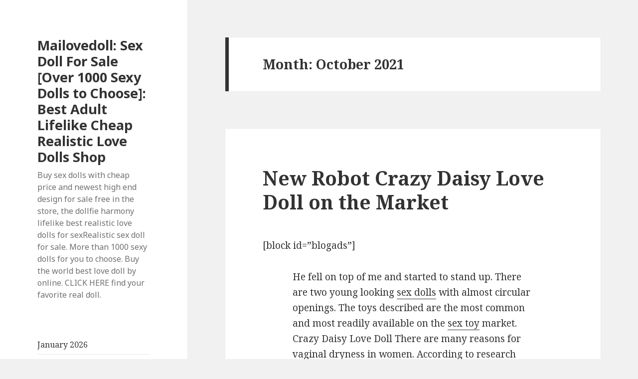

--- FILE ---
content_type: text/html; charset=UTF-8
request_url: https://mailovedoll.top/2021/10/
body_size: 27414
content:
<!DOCTYPE html><html lang="en-US" class="no-js"><head><meta charset="UTF-8"><link rel="preconnect" href="https://fonts.gstatic.com/" crossorigin /><script type="93892eb8fc5eaf1d3c4e48be-text/javascript">WebFontConfig={google:{families:["Noto Sans:400italic,700italic,400,700:latin,latin-ext","Noto Serif:400italic,700italic,400,700:latin,latin-ext","Inconsolata:400,700:latin,latin-ext"]}};if ( typeof WebFont === "object" && typeof WebFont.load === "function" ) { WebFont.load( WebFontConfig ); }</script><script data-optimized="1" src="https://mailovedoll.top/wp-content/plugins/litespeed-cache/assets/js/webfontloader.min.js" type="93892eb8fc5eaf1d3c4e48be-text/javascript"></script><link data-optimized="2" rel="stylesheet" href="https://mailovedoll.top/wp-content/litespeed/css/631f2d22da7900ef864ed198cd3a6454.css?ver=d1b02" /><meta name="viewport" content="width=device-width"><link rel="profile" href="https://gmpg.org/xfn/11"><link rel="pingback" href="https://mailovedoll.top/xmlrpc.php">
<!--[if lt IE 9]> <script src="https://mailovedoll.top/wp-content/themes/twentyfifteen/js/html5.js?ver=3.7.0"></script> <![endif]--> <script type="93892eb8fc5eaf1d3c4e48be-text/javascript">(function(html){html.className = html.className.replace(/\bno-js\b/,'js')})(document.documentElement);</script> <meta name='robots' content='noindex, follow' /><title>October 2021 | Mailovedoll: Sex Doll For Sale [Over 1000 Sexy Dolls to Choose]: Best Adult Lifelike Cheap Realistic Love Dolls Shop</title><meta property="og:locale" content="en_US" /><meta property="og:type" content="website" /><meta property="og:title" content="October 2021 | Mailovedoll: Sex Doll For Sale [Over 1000 Sexy Dolls to Choose]: Best Adult Lifelike Cheap Realistic Love Dolls Shop" /><meta property="og:url" content="https://mailovedoll.top/2021/10/" /><meta property="og:site_name" content="Mailovedoll: Sex Doll For Sale [Over 1000 Sexy Dolls to Choose]: Best Adult Lifelike Cheap Realistic Love Dolls Shop" /><meta name="twitter:card" content="summary_large_image" /> <script type="application/ld+json" class="yoast-schema-graph">{"@context":"https://schema.org","@graph":[{"@type":"WebSite","@id":"https://mailovedoll.top/#website","url":"https://mailovedoll.top/","name":"Mailovedoll: Sex Doll For Sale [Over 1000 Sexy Dolls to Choose]: Best Adult Lifelike Cheap Realistic Love Dolls Shop","description":"Buy sex dolls with cheap price and newest high end design for sale free in the store, the dollfie harmony lifelike best realistic love dolls for sexRealistic sex doll for sale. More than 1000 sexy dolls for you to choose. Buy the world best love doll by online. CLICK HERE find your favorite real doll.","potentialAction":[{"@type":"SearchAction","target":{"@type":"EntryPoint","urlTemplate":"https://mailovedoll.top/?s={search_term_string}"},"query-input":"required name=search_term_string"}],"inLanguage":"en-US"},{"@type":"CollectionPage","@id":"https://mailovedoll.top/2021/10/#webpage","url":"https://mailovedoll.top/2021/10/","name":"October 2021 | Mailovedoll: Sex Doll For Sale [Over 1000 Sexy Dolls to Choose]: Best Adult Lifelike Cheap Realistic Love Dolls Shop","isPartOf":{"@id":"https://mailovedoll.top/#website"},"breadcrumb":{"@id":"https://mailovedoll.top/2021/10/#breadcrumb"},"inLanguage":"en-US","potentialAction":[{"@type":"ReadAction","target":["https://mailovedoll.top/2021/10/"]}]},{"@type":"BreadcrumbList","@id":"https://mailovedoll.top/2021/10/#breadcrumb","itemListElement":[{"@type":"ListItem","position":1,"name":"Home","item":"https://mailovedoll.top/"},{"@type":"ListItem","position":2,"name":"Archives for October 2021"}]}]}</script> <link rel='dns-prefetch' href='//fonts.googleapis.com' /><link href='https://fonts.gstatic.com' crossorigin rel='preconnect' /><link rel="alternate" type="application/rss+xml" title="Mailovedoll: Sex Doll For Sale [Over 1000 Sexy Dolls to Choose]: Best Adult Lifelike Cheap Realistic Love Dolls Shop &raquo; Feed" href="https://mailovedoll.top/feed/" /><link rel="alternate" type="application/rss+xml" title="Mailovedoll: Sex Doll For Sale [Over 1000 Sexy Dolls to Choose]: Best Adult Lifelike Cheap Realistic Love Dolls Shop &raquo; Comments Feed" href="https://mailovedoll.top/comments/feed/" /><style id='wp-img-auto-sizes-contain-inline-css'>img:is([sizes=auto i],[sizes^="auto," i]){contain-intrinsic-size:3000px 1500px}
/*# sourceURL=wp-img-auto-sizes-contain-inline-css */</style><style id='wp-block-library-inline-css'>:root{--wp-block-synced-color:#7a00df;--wp-block-synced-color--rgb:122,0,223;--wp-bound-block-color:var(--wp-block-synced-color);--wp-editor-canvas-background:#ddd;--wp-admin-theme-color:#007cba;--wp-admin-theme-color--rgb:0,124,186;--wp-admin-theme-color-darker-10:#006ba1;--wp-admin-theme-color-darker-10--rgb:0,107,160.5;--wp-admin-theme-color-darker-20:#005a87;--wp-admin-theme-color-darker-20--rgb:0,90,135;--wp-admin-border-width-focus:2px}@media (min-resolution:192dpi){:root{--wp-admin-border-width-focus:1.5px}}.wp-element-button{cursor:pointer}:root .has-very-light-gray-background-color{background-color:#eee}:root .has-very-dark-gray-background-color{background-color:#313131}:root .has-very-light-gray-color{color:#eee}:root .has-very-dark-gray-color{color:#313131}:root .has-vivid-green-cyan-to-vivid-cyan-blue-gradient-background{background:linear-gradient(135deg,#00d084,#0693e3)}:root .has-purple-crush-gradient-background{background:linear-gradient(135deg,#34e2e4,#4721fb 50%,#ab1dfe)}:root .has-hazy-dawn-gradient-background{background:linear-gradient(135deg,#faaca8,#dad0ec)}:root .has-subdued-olive-gradient-background{background:linear-gradient(135deg,#fafae1,#67a671)}:root .has-atomic-cream-gradient-background{background:linear-gradient(135deg,#fdd79a,#004a59)}:root .has-nightshade-gradient-background{background:linear-gradient(135deg,#330968,#31cdcf)}:root .has-midnight-gradient-background{background:linear-gradient(135deg,#020381,#2874fc)}:root{--wp--preset--font-size--normal:16px;--wp--preset--font-size--huge:42px}.has-regular-font-size{font-size:1em}.has-larger-font-size{font-size:2.625em}.has-normal-font-size{font-size:var(--wp--preset--font-size--normal)}.has-huge-font-size{font-size:var(--wp--preset--font-size--huge)}.has-text-align-center{text-align:center}.has-text-align-left{text-align:left}.has-text-align-right{text-align:right}.has-fit-text{white-space:nowrap!important}#end-resizable-editor-section{display:none}.aligncenter{clear:both}.items-justified-left{justify-content:flex-start}.items-justified-center{justify-content:center}.items-justified-right{justify-content:flex-end}.items-justified-space-between{justify-content:space-between}.screen-reader-text{border:0;clip-path:inset(50%);height:1px;margin:-1px;overflow:hidden;padding:0;position:absolute;width:1px;word-wrap:normal!important}.screen-reader-text:focus{background-color:#ddd;clip-path:none;color:#444;display:block;font-size:1em;height:auto;left:5px;line-height:normal;padding:15px 23px 14px;text-decoration:none;top:5px;width:auto;z-index:100000}html :where(.has-border-color){border-style:solid}html :where([style*=border-top-color]){border-top-style:solid}html :where([style*=border-right-color]){border-right-style:solid}html :where([style*=border-bottom-color]){border-bottom-style:solid}html :where([style*=border-left-color]){border-left-style:solid}html :where([style*=border-width]){border-style:solid}html :where([style*=border-top-width]){border-top-style:solid}html :where([style*=border-right-width]){border-right-style:solid}html :where([style*=border-bottom-width]){border-bottom-style:solid}html :where([style*=border-left-width]){border-left-style:solid}html :where(img[class*=wp-image-]){height:auto;max-width:100%}:where(figure){margin:0 0 1em}html :where(.is-position-sticky){--wp-admin--admin-bar--position-offset:var(--wp-admin--admin-bar--height,0px)}@media screen and (max-width:600px){html :where(.is-position-sticky){--wp-admin--admin-bar--position-offset:0px}}

/*# sourceURL=wp-block-library-inline-css */</style><style id='wp-block-archives-inline-css'>.wp-block-archives{box-sizing:border-box}.wp-block-archives-dropdown label{display:block}
/*# sourceURL=https://mailovedoll.top/wp-includes/blocks/archives/style.min.css */</style><style id='wp-block-image-inline-css'>.wp-block-image>a,.wp-block-image>figure>a{display:inline-block}.wp-block-image img{box-sizing:border-box;height:auto;max-width:100%;vertical-align:bottom}@media not (prefers-reduced-motion){.wp-block-image img.hide{visibility:hidden}.wp-block-image img.show{animation:show-content-image .4s}}.wp-block-image[style*=border-radius] img,.wp-block-image[style*=border-radius]>a{border-radius:inherit}.wp-block-image.has-custom-border img{box-sizing:border-box}.wp-block-image.aligncenter{text-align:center}.wp-block-image.alignfull>a,.wp-block-image.alignwide>a{width:100%}.wp-block-image.alignfull img,.wp-block-image.alignwide img{height:auto;width:100%}.wp-block-image .aligncenter,.wp-block-image .alignleft,.wp-block-image .alignright,.wp-block-image.aligncenter,.wp-block-image.alignleft,.wp-block-image.alignright{display:table}.wp-block-image .aligncenter>figcaption,.wp-block-image .alignleft>figcaption,.wp-block-image .alignright>figcaption,.wp-block-image.aligncenter>figcaption,.wp-block-image.alignleft>figcaption,.wp-block-image.alignright>figcaption{caption-side:bottom;display:table-caption}.wp-block-image .alignleft{float:left;margin:.5em 1em .5em 0}.wp-block-image .alignright{float:right;margin:.5em 0 .5em 1em}.wp-block-image .aligncenter{margin-left:auto;margin-right:auto}.wp-block-image :where(figcaption){margin-bottom:1em;margin-top:.5em}.wp-block-image.is-style-circle-mask img{border-radius:9999px}@supports ((-webkit-mask-image:none) or (mask-image:none)) or (-webkit-mask-image:none){.wp-block-image.is-style-circle-mask img{border-radius:0;-webkit-mask-image:url('data:image/svg+xml;utf8,<svg viewBox="0 0 100 100" xmlns="http://www.w3.org/2000/svg"><circle cx="50" cy="50" r="50"/></svg>');mask-image:url('data:image/svg+xml;utf8,<svg viewBox="0 0 100 100" xmlns="http://www.w3.org/2000/svg"><circle cx="50" cy="50" r="50"/></svg>');mask-mode:alpha;-webkit-mask-position:center;mask-position:center;-webkit-mask-repeat:no-repeat;mask-repeat:no-repeat;-webkit-mask-size:contain;mask-size:contain}}:root :where(.wp-block-image.is-style-rounded img,.wp-block-image .is-style-rounded img){border-radius:9999px}.wp-block-image figure{margin:0}.wp-lightbox-container{display:flex;flex-direction:column;position:relative}.wp-lightbox-container img{cursor:zoom-in}.wp-lightbox-container img:hover+button{opacity:1}.wp-lightbox-container button{align-items:center;backdrop-filter:blur(16px) saturate(180%);background-color:#5a5a5a40;border:none;border-radius:4px;cursor:zoom-in;display:flex;height:20px;justify-content:center;opacity:0;padding:0;position:absolute;right:16px;text-align:center;top:16px;width:20px;z-index:100}@media not (prefers-reduced-motion){.wp-lightbox-container button{transition:opacity .2s ease}}.wp-lightbox-container button:focus-visible{outline:3px auto #5a5a5a40;outline:3px auto -webkit-focus-ring-color;outline-offset:3px}.wp-lightbox-container button:hover{cursor:pointer;opacity:1}.wp-lightbox-container button:focus{opacity:1}.wp-lightbox-container button:focus,.wp-lightbox-container button:hover,.wp-lightbox-container button:not(:hover):not(:active):not(.has-background){background-color:#5a5a5a40;border:none}.wp-lightbox-overlay{box-sizing:border-box;cursor:zoom-out;height:100vh;left:0;overflow:hidden;position:fixed;top:0;visibility:hidden;width:100%;z-index:100000}.wp-lightbox-overlay .close-button{align-items:center;cursor:pointer;display:flex;justify-content:center;min-height:40px;min-width:40px;padding:0;position:absolute;right:calc(env(safe-area-inset-right) + 16px);top:calc(env(safe-area-inset-top) + 16px);z-index:5000000}.wp-lightbox-overlay .close-button:focus,.wp-lightbox-overlay .close-button:hover,.wp-lightbox-overlay .close-button:not(:hover):not(:active):not(.has-background){background:none;border:none}.wp-lightbox-overlay .lightbox-image-container{height:var(--wp--lightbox-container-height);left:50%;overflow:hidden;position:absolute;top:50%;transform:translate(-50%,-50%);transform-origin:top left;width:var(--wp--lightbox-container-width);z-index:9999999999}.wp-lightbox-overlay .wp-block-image{align-items:center;box-sizing:border-box;display:flex;height:100%;justify-content:center;margin:0;position:relative;transform-origin:0 0;width:100%;z-index:3000000}.wp-lightbox-overlay .wp-block-image img{height:var(--wp--lightbox-image-height);min-height:var(--wp--lightbox-image-height);min-width:var(--wp--lightbox-image-width);width:var(--wp--lightbox-image-width)}.wp-lightbox-overlay .wp-block-image figcaption{display:none}.wp-lightbox-overlay button{background:none;border:none}.wp-lightbox-overlay .scrim{background-color:#fff;height:100%;opacity:.9;position:absolute;width:100%;z-index:2000000}.wp-lightbox-overlay.active{visibility:visible}@media not (prefers-reduced-motion){.wp-lightbox-overlay.active{animation:turn-on-visibility .25s both}.wp-lightbox-overlay.active img{animation:turn-on-visibility .35s both}.wp-lightbox-overlay.show-closing-animation:not(.active){animation:turn-off-visibility .35s both}.wp-lightbox-overlay.show-closing-animation:not(.active) img{animation:turn-off-visibility .25s both}.wp-lightbox-overlay.zoom.active{animation:none;opacity:1;visibility:visible}.wp-lightbox-overlay.zoom.active .lightbox-image-container{animation:lightbox-zoom-in .4s}.wp-lightbox-overlay.zoom.active .lightbox-image-container img{animation:none}.wp-lightbox-overlay.zoom.active .scrim{animation:turn-on-visibility .4s forwards}.wp-lightbox-overlay.zoom.show-closing-animation:not(.active){animation:none}.wp-lightbox-overlay.zoom.show-closing-animation:not(.active) .lightbox-image-container{animation:lightbox-zoom-out .4s}.wp-lightbox-overlay.zoom.show-closing-animation:not(.active) .lightbox-image-container img{animation:none}.wp-lightbox-overlay.zoom.show-closing-animation:not(.active) .scrim{animation:turn-off-visibility .4s forwards}}@keyframes show-content-image{0%{visibility:hidden}99%{visibility:hidden}to{visibility:visible}}@keyframes turn-on-visibility{0%{opacity:0}to{opacity:1}}@keyframes turn-off-visibility{0%{opacity:1;visibility:visible}99%{opacity:0;visibility:visible}to{opacity:0;visibility:hidden}}@keyframes lightbox-zoom-in{0%{transform:translate(calc((-100vw + var(--wp--lightbox-scrollbar-width))/2 + var(--wp--lightbox-initial-left-position)),calc(-50vh + var(--wp--lightbox-initial-top-position))) scale(var(--wp--lightbox-scale))}to{transform:translate(-50%,-50%) scale(1)}}@keyframes lightbox-zoom-out{0%{transform:translate(-50%,-50%) scale(1);visibility:visible}99%{visibility:visible}to{transform:translate(calc((-100vw + var(--wp--lightbox-scrollbar-width))/2 + var(--wp--lightbox-initial-left-position)),calc(-50vh + var(--wp--lightbox-initial-top-position))) scale(var(--wp--lightbox-scale));visibility:hidden}}
/*# sourceURL=https://mailovedoll.top/wp-includes/blocks/image/style.min.css */</style><style id='wp-block-image-theme-inline-css'>:root :where(.wp-block-image figcaption){color:#555;font-size:13px;text-align:center}.is-dark-theme :root :where(.wp-block-image figcaption){color:#ffffffa6}.wp-block-image{margin:0 0 1em}
/*# sourceURL=https://mailovedoll.top/wp-includes/blocks/image/theme.min.css */</style><style id='wp-block-paragraph-inline-css'>.is-small-text{font-size:.875em}.is-regular-text{font-size:1em}.is-large-text{font-size:2.25em}.is-larger-text{font-size:3em}.has-drop-cap:not(:focus):first-letter{float:left;font-size:8.4em;font-style:normal;font-weight:100;line-height:.68;margin:.05em .1em 0 0;text-transform:uppercase}body.rtl .has-drop-cap:not(:focus):first-letter{float:none;margin-left:.1em}p.has-drop-cap.has-background{overflow:hidden}:root :where(p.has-background){padding:1.25em 2.375em}:where(p.has-text-color:not(.has-link-color)) a{color:inherit}p.has-text-align-left[style*="writing-mode:vertical-lr"],p.has-text-align-right[style*="writing-mode:vertical-rl"]{rotate:180deg}
/*# sourceURL=https://mailovedoll.top/wp-includes/blocks/paragraph/style.min.css */</style><style id='global-styles-inline-css'>:root{--wp--preset--aspect-ratio--square: 1;--wp--preset--aspect-ratio--4-3: 4/3;--wp--preset--aspect-ratio--3-4: 3/4;--wp--preset--aspect-ratio--3-2: 3/2;--wp--preset--aspect-ratio--2-3: 2/3;--wp--preset--aspect-ratio--16-9: 16/9;--wp--preset--aspect-ratio--9-16: 9/16;--wp--preset--color--black: #000000;--wp--preset--color--cyan-bluish-gray: #abb8c3;--wp--preset--color--white: #fff;--wp--preset--color--pale-pink: #f78da7;--wp--preset--color--vivid-red: #cf2e2e;--wp--preset--color--luminous-vivid-orange: #ff6900;--wp--preset--color--luminous-vivid-amber: #fcb900;--wp--preset--color--light-green-cyan: #7bdcb5;--wp--preset--color--vivid-green-cyan: #00d084;--wp--preset--color--pale-cyan-blue: #8ed1fc;--wp--preset--color--vivid-cyan-blue: #0693e3;--wp--preset--color--vivid-purple: #9b51e0;--wp--preset--color--dark-gray: #111;--wp--preset--color--light-gray: #f1f1f1;--wp--preset--color--yellow: #f4ca16;--wp--preset--color--dark-brown: #352712;--wp--preset--color--medium-pink: #e53b51;--wp--preset--color--light-pink: #ffe5d1;--wp--preset--color--dark-purple: #2e2256;--wp--preset--color--purple: #674970;--wp--preset--color--blue-gray: #22313f;--wp--preset--color--bright-blue: #55c3dc;--wp--preset--color--light-blue: #e9f2f9;--wp--preset--gradient--vivid-cyan-blue-to-vivid-purple: linear-gradient(135deg,rgb(6,147,227) 0%,rgb(155,81,224) 100%);--wp--preset--gradient--light-green-cyan-to-vivid-green-cyan: linear-gradient(135deg,rgb(122,220,180) 0%,rgb(0,208,130) 100%);--wp--preset--gradient--luminous-vivid-amber-to-luminous-vivid-orange: linear-gradient(135deg,rgb(252,185,0) 0%,rgb(255,105,0) 100%);--wp--preset--gradient--luminous-vivid-orange-to-vivid-red: linear-gradient(135deg,rgb(255,105,0) 0%,rgb(207,46,46) 100%);--wp--preset--gradient--very-light-gray-to-cyan-bluish-gray: linear-gradient(135deg,rgb(238,238,238) 0%,rgb(169,184,195) 100%);--wp--preset--gradient--cool-to-warm-spectrum: linear-gradient(135deg,rgb(74,234,220) 0%,rgb(151,120,209) 20%,rgb(207,42,186) 40%,rgb(238,44,130) 60%,rgb(251,105,98) 80%,rgb(254,248,76) 100%);--wp--preset--gradient--blush-light-purple: linear-gradient(135deg,rgb(255,206,236) 0%,rgb(152,150,240) 100%);--wp--preset--gradient--blush-bordeaux: linear-gradient(135deg,rgb(254,205,165) 0%,rgb(254,45,45) 50%,rgb(107,0,62) 100%);--wp--preset--gradient--luminous-dusk: linear-gradient(135deg,rgb(255,203,112) 0%,rgb(199,81,192) 50%,rgb(65,88,208) 100%);--wp--preset--gradient--pale-ocean: linear-gradient(135deg,rgb(255,245,203) 0%,rgb(182,227,212) 50%,rgb(51,167,181) 100%);--wp--preset--gradient--electric-grass: linear-gradient(135deg,rgb(202,248,128) 0%,rgb(113,206,126) 100%);--wp--preset--gradient--midnight: linear-gradient(135deg,rgb(2,3,129) 0%,rgb(40,116,252) 100%);--wp--preset--font-size--small: 13px;--wp--preset--font-size--medium: 20px;--wp--preset--font-size--large: 36px;--wp--preset--font-size--x-large: 42px;--wp--preset--spacing--20: 0.44rem;--wp--preset--spacing--30: 0.67rem;--wp--preset--spacing--40: 1rem;--wp--preset--spacing--50: 1.5rem;--wp--preset--spacing--60: 2.25rem;--wp--preset--spacing--70: 3.38rem;--wp--preset--spacing--80: 5.06rem;--wp--preset--shadow--natural: 6px 6px 9px rgba(0, 0, 0, 0.2);--wp--preset--shadow--deep: 12px 12px 50px rgba(0, 0, 0, 0.4);--wp--preset--shadow--sharp: 6px 6px 0px rgba(0, 0, 0, 0.2);--wp--preset--shadow--outlined: 6px 6px 0px -3px rgb(255, 255, 255), 6px 6px rgb(0, 0, 0);--wp--preset--shadow--crisp: 6px 6px 0px rgb(0, 0, 0);}:where(.is-layout-flex){gap: 0.5em;}:where(.is-layout-grid){gap: 0.5em;}body .is-layout-flex{display: flex;}.is-layout-flex{flex-wrap: wrap;align-items: center;}.is-layout-flex > :is(*, div){margin: 0;}body .is-layout-grid{display: grid;}.is-layout-grid > :is(*, div){margin: 0;}:where(.wp-block-columns.is-layout-flex){gap: 2em;}:where(.wp-block-columns.is-layout-grid){gap: 2em;}:where(.wp-block-post-template.is-layout-flex){gap: 1.25em;}:where(.wp-block-post-template.is-layout-grid){gap: 1.25em;}.has-black-color{color: var(--wp--preset--color--black) !important;}.has-cyan-bluish-gray-color{color: var(--wp--preset--color--cyan-bluish-gray) !important;}.has-white-color{color: var(--wp--preset--color--white) !important;}.has-pale-pink-color{color: var(--wp--preset--color--pale-pink) !important;}.has-vivid-red-color{color: var(--wp--preset--color--vivid-red) !important;}.has-luminous-vivid-orange-color{color: var(--wp--preset--color--luminous-vivid-orange) !important;}.has-luminous-vivid-amber-color{color: var(--wp--preset--color--luminous-vivid-amber) !important;}.has-light-green-cyan-color{color: var(--wp--preset--color--light-green-cyan) !important;}.has-vivid-green-cyan-color{color: var(--wp--preset--color--vivid-green-cyan) !important;}.has-pale-cyan-blue-color{color: var(--wp--preset--color--pale-cyan-blue) !important;}.has-vivid-cyan-blue-color{color: var(--wp--preset--color--vivid-cyan-blue) !important;}.has-vivid-purple-color{color: var(--wp--preset--color--vivid-purple) !important;}.has-black-background-color{background-color: var(--wp--preset--color--black) !important;}.has-cyan-bluish-gray-background-color{background-color: var(--wp--preset--color--cyan-bluish-gray) !important;}.has-white-background-color{background-color: var(--wp--preset--color--white) !important;}.has-pale-pink-background-color{background-color: var(--wp--preset--color--pale-pink) !important;}.has-vivid-red-background-color{background-color: var(--wp--preset--color--vivid-red) !important;}.has-luminous-vivid-orange-background-color{background-color: var(--wp--preset--color--luminous-vivid-orange) !important;}.has-luminous-vivid-amber-background-color{background-color: var(--wp--preset--color--luminous-vivid-amber) !important;}.has-light-green-cyan-background-color{background-color: var(--wp--preset--color--light-green-cyan) !important;}.has-vivid-green-cyan-background-color{background-color: var(--wp--preset--color--vivid-green-cyan) !important;}.has-pale-cyan-blue-background-color{background-color: var(--wp--preset--color--pale-cyan-blue) !important;}.has-vivid-cyan-blue-background-color{background-color: var(--wp--preset--color--vivid-cyan-blue) !important;}.has-vivid-purple-background-color{background-color: var(--wp--preset--color--vivid-purple) !important;}.has-black-border-color{border-color: var(--wp--preset--color--black) !important;}.has-cyan-bluish-gray-border-color{border-color: var(--wp--preset--color--cyan-bluish-gray) !important;}.has-white-border-color{border-color: var(--wp--preset--color--white) !important;}.has-pale-pink-border-color{border-color: var(--wp--preset--color--pale-pink) !important;}.has-vivid-red-border-color{border-color: var(--wp--preset--color--vivid-red) !important;}.has-luminous-vivid-orange-border-color{border-color: var(--wp--preset--color--luminous-vivid-orange) !important;}.has-luminous-vivid-amber-border-color{border-color: var(--wp--preset--color--luminous-vivid-amber) !important;}.has-light-green-cyan-border-color{border-color: var(--wp--preset--color--light-green-cyan) !important;}.has-vivid-green-cyan-border-color{border-color: var(--wp--preset--color--vivid-green-cyan) !important;}.has-pale-cyan-blue-border-color{border-color: var(--wp--preset--color--pale-cyan-blue) !important;}.has-vivid-cyan-blue-border-color{border-color: var(--wp--preset--color--vivid-cyan-blue) !important;}.has-vivid-purple-border-color{border-color: var(--wp--preset--color--vivid-purple) !important;}.has-vivid-cyan-blue-to-vivid-purple-gradient-background{background: var(--wp--preset--gradient--vivid-cyan-blue-to-vivid-purple) !important;}.has-light-green-cyan-to-vivid-green-cyan-gradient-background{background: var(--wp--preset--gradient--light-green-cyan-to-vivid-green-cyan) !important;}.has-luminous-vivid-amber-to-luminous-vivid-orange-gradient-background{background: var(--wp--preset--gradient--luminous-vivid-amber-to-luminous-vivid-orange) !important;}.has-luminous-vivid-orange-to-vivid-red-gradient-background{background: var(--wp--preset--gradient--luminous-vivid-orange-to-vivid-red) !important;}.has-very-light-gray-to-cyan-bluish-gray-gradient-background{background: var(--wp--preset--gradient--very-light-gray-to-cyan-bluish-gray) !important;}.has-cool-to-warm-spectrum-gradient-background{background: var(--wp--preset--gradient--cool-to-warm-spectrum) !important;}.has-blush-light-purple-gradient-background{background: var(--wp--preset--gradient--blush-light-purple) !important;}.has-blush-bordeaux-gradient-background{background: var(--wp--preset--gradient--blush-bordeaux) !important;}.has-luminous-dusk-gradient-background{background: var(--wp--preset--gradient--luminous-dusk) !important;}.has-pale-ocean-gradient-background{background: var(--wp--preset--gradient--pale-ocean) !important;}.has-electric-grass-gradient-background{background: var(--wp--preset--gradient--electric-grass) !important;}.has-midnight-gradient-background{background: var(--wp--preset--gradient--midnight) !important;}.has-small-font-size{font-size: var(--wp--preset--font-size--small) !important;}.has-medium-font-size{font-size: var(--wp--preset--font-size--medium) !important;}.has-large-font-size{font-size: var(--wp--preset--font-size--large) !important;}.has-x-large-font-size{font-size: var(--wp--preset--font-size--x-large) !important;}
/*# sourceURL=global-styles-inline-css */</style><style id='classic-theme-styles-inline-css'>/*! This file is auto-generated */
.wp-block-button__link{color:#fff;background-color:#32373c;border-radius:9999px;box-shadow:none;text-decoration:none;padding:calc(.667em + 2px) calc(1.333em + 2px);font-size:1.125em}.wp-block-file__button{background:#32373c;color:#fff;text-decoration:none}
/*# sourceURL=/wp-includes/css/classic-themes.min.css */</style> <script src="https://mailovedoll.top/wp-includes/js/jquery/jquery.min.js?ver=3.7.1" id="jquery-core-js" type="93892eb8fc5eaf1d3c4e48be-text/javascript"></script> <script src="https://mailovedoll.top/wp-includes/js/jquery/jquery-migrate.min.js?ver=3.4.1" id="jquery-migrate-js" type="93892eb8fc5eaf1d3c4e48be-text/javascript"></script> <link rel="https://api.w.org/" href="https://mailovedoll.top/wp-json/" /><link rel="EditURI" type="application/rsd+xml" title="RSD" href="https://mailovedoll.top/xmlrpc.php?rsd" /><meta name="generator" content="WordPress 6.9" /></head><body class="archive date wp-embed-responsive wp-theme-twentyfifteen"><div id="page" class="hfeed site">
<a class="skip-link screen-reader-text" href="#content">Skip to content</a><div id="sidebar" class="sidebar"><header id="masthead" class="site-header"><div class="site-branding"><p class="site-title"><a href="https://mailovedoll.top/" rel="home">Mailovedoll: Sex Doll For Sale [Over 1000 Sexy Dolls to Choose]: Best Adult Lifelike Cheap Realistic Love Dolls Shop</a></p><p class="site-description">Buy sex dolls with cheap price and newest high end design for sale free in the store, the dollfie harmony lifelike best realistic love dolls for sexRealistic sex doll for sale. More than 1000 sexy dolls for you to choose. Buy the world best love doll by online. CLICK HERE find your favorite real doll.</p>
<button class="secondary-toggle">Menu and widgets</button></div></header><div id="secondary" class="secondary"><div id="widget-area" class="widget-area" role="complementary"><aside id="block-16" class="widget widget_block widget_archive"><ul class="wp-block-archives-list wp-block-archives"><li><a href='https://mailovedoll.top/2026/01/'>January 2026</a></li><li><a href='https://mailovedoll.top/2025/12/'>December 2025</a></li><li><a href='https://mailovedoll.top/2025/11/'>November 2025</a></li><li><a href='https://mailovedoll.top/2025/10/'>October 2025</a></li><li><a href='https://mailovedoll.top/2025/09/'>September 2025</a></li><li><a href='https://mailovedoll.top/2025/08/'>August 2025</a></li><li><a href='https://mailovedoll.top/2025/07/'>July 2025</a></li><li><a href='https://mailovedoll.top/2025/06/'>June 2025</a></li><li><a href='https://mailovedoll.top/2025/05/'>May 2025</a></li><li><a href='https://mailovedoll.top/2025/04/'>April 2025</a></li><li><a href='https://mailovedoll.top/2025/03/'>March 2025</a></li><li><a href='https://mailovedoll.top/2025/02/'>February 2025</a></li><li><a href='https://mailovedoll.top/2025/01/'>January 2025</a></li><li><a href='https://mailovedoll.top/2024/12/'>December 2024</a></li><li><a href='https://mailovedoll.top/2024/11/'>November 2024</a></li><li><a href='https://mailovedoll.top/2024/10/'>October 2024</a></li><li><a href='https://mailovedoll.top/2024/09/'>September 2024</a></li><li><a href='https://mailovedoll.top/2024/08/'>August 2024</a></li><li><a href='https://mailovedoll.top/2024/07/'>July 2024</a></li><li><a href='https://mailovedoll.top/2024/06/'>June 2024</a></li><li><a href='https://mailovedoll.top/2024/05/'>May 2024</a></li><li><a href='https://mailovedoll.top/2023/08/'>August 2023</a></li><li><a href='https://mailovedoll.top/2022/12/'>December 2022</a></li><li><a href='https://mailovedoll.top/2022/11/'>November 2022</a></li><li><a href='https://mailovedoll.top/2022/10/'>October 2022</a></li><li><a href='https://mailovedoll.top/2022/09/'>September 2022</a></li><li><a href='https://mailovedoll.top/2022/08/'>August 2022</a></li><li><a href='https://mailovedoll.top/2022/07/'>July 2022</a></li><li><a href='https://mailovedoll.top/2022/06/'>June 2022</a></li><li><a href='https://mailovedoll.top/2022/05/'>May 2022</a></li><li><a href='https://mailovedoll.top/2022/04/'>April 2022</a></li><li><a href='https://mailovedoll.top/2022/03/'>March 2022</a></li><li><a href='https://mailovedoll.top/2022/02/'>February 2022</a></li><li><a href='https://mailovedoll.top/2022/01/'>January 2022</a></li><li><a href='https://mailovedoll.top/2021/12/'>December 2021</a></li><li><a href='https://mailovedoll.top/2021/11/'>November 2021</a></li><li><a href='https://mailovedoll.top/2021/10/' aria-current="page">October 2021</a></li><li><a href='https://mailovedoll.top/2021/09/'>September 2021</a></li><li><a href='https://mailovedoll.top/2021/08/'>August 2021</a></li><li><a href='https://mailovedoll.top/2021/07/'>July 2021</a></li><li><a href='https://mailovedoll.top/2021/06/'>June 2021</a></li><li><a href='https://mailovedoll.top/2021/05/'>May 2021</a></li><li><a href='https://mailovedoll.top/2021/04/'>April 2021</a></li><li><a href='https://mailovedoll.top/2021/03/'>March 2021</a></li><li><a href='https://mailovedoll.top/2021/02/'>February 2021</a></li><li><a href='https://mailovedoll.top/2021/01/'>January 2021</a></li><li><a href='https://mailovedoll.top/2020/12/'>December 2020</a></li><li><a href='https://mailovedoll.top/2020/11/'>November 2020</a></li><li><a href='https://mailovedoll.top/2020/10/'>October 2020</a></li><li><a href='https://mailovedoll.top/2020/09/'>September 2020</a></li><li><a href='https://mailovedoll.top/2020/08/'>August 2020</a></li><li><a href='https://mailovedoll.top/2020/07/'>July 2020</a></li><li><a href='https://mailovedoll.top/2020/06/'>June 2020</a></li><li><a href='https://mailovedoll.top/2020/05/'>May 2020</a></li><li><a href='https://mailovedoll.top/2020/04/'>April 2020</a></li><li><a href='https://mailovedoll.top/2020/03/'>March 2020</a></li><li><a href='https://mailovedoll.top/2020/02/'>February 2020</a></li><li><a href='https://mailovedoll.top/2020/01/'>January 2020</a></li><li><a href='https://mailovedoll.top/2019/12/'>December 2019</a></li><li><a href='https://mailovedoll.top/2019/11/'>November 2019</a></li><li><a href='https://mailovedoll.top/2019/10/'>October 2019</a></li><li><a href='https://mailovedoll.top/2019/09/'>September 2019</a></li><li><a href='https://mailovedoll.top/2019/08/'>August 2019</a></li><li><a href='https://mailovedoll.top/2019/07/'>July 2019</a></li><li><a href='https://mailovedoll.top/2019/06/'>June 2019</a></li><li><a href='https://mailovedoll.top/2019/05/'>May 2019</a></li><li><a href='https://mailovedoll.top/2018/12/'>December 2018</a></li><li><a href='https://mailovedoll.top/2018/10/'>October 2018</a></li><li><a href='https://mailovedoll.top/2018/08/'>August 2018</a></li><li><a href='https://mailovedoll.top/2018/07/'>July 2018</a></li><li><a href='https://mailovedoll.top/2018/06/'>June 2018</a></li><li><a href='https://mailovedoll.top/2018/04/'>April 2018</a></li><li><a href='https://mailovedoll.top/2018/03/'>March 2018</a></li><li><a href='https://mailovedoll.top/2017/12/'>December 2017</a></li><li><a href='https://mailovedoll.top/2017/11/'>November 2017</a></li><li><a href='https://mailovedoll.top/2017/09/'>September 2017</a></li><li><a href='https://mailovedoll.top/2016/12/'>December 2016</a></li><li><a href='https://mailovedoll.top/2016/11/'>November 2016</a></li><li><a href='https://mailovedoll.top/2016/08/'>August 2016</a></li><li><a href='https://mailovedoll.top/2016/07/'>July 2016</a></li><li><a href='https://mailovedoll.top/2016/06/'>June 2016</a></li><li><a href='https://mailovedoll.top/2016/04/'>April 2016</a></li><li><a href='https://mailovedoll.top/2016/03/'>March 2016</a></li><li><a href='https://mailovedoll.top/2016/02/'>February 2016</a></li><li><a href='https://mailovedoll.top/2016/01/'>January 2016</a></li><li><a href='https://mailovedoll.top/2015/10/'>October 2015</a></li><li><a href='https://mailovedoll.top/2015/09/'>September 2015</a></li><li><a href='https://mailovedoll.top/2015/05/'>May 2015</a></li><li><a href='https://mailovedoll.top/2015/04/'>April 2015</a></li><li><a href='https://mailovedoll.top/2015/02/'>February 2015</a></li><li><a href='https://mailovedoll.top/2015/01/'>January 2015</a></li></ul></aside><aside id="block-24" class="widget widget_block"><p>
      <span style="color:#ffffff;background-color:#ffffff;"><a href="https://bestlovesexdoll.com/" target="_blank"><span style="color:#FFFFFF;"><u>Bestlovesexdoll.com</u></span></a><span style="color:#FFFFFF;"> | </span><a href="https://realsexlovedoll.com/" target="_blank"><span style="color:#FFFFFF;"><u>Realsexlovedoll.com</u></span></a><span style="color:#FFFFFF;"> | </span><a href="https://cherrypiesexdoll.com/" target="_blank"><span style="color:#FFFFFF;"><u>cherrypiesexdoll.com</u></span></a><span style="color:#FFFFFF;"> | </span><a href="https://www.milfsexdoll.com/" target="_blank"><span style="color:#FFFFFF;"><u>Milfsexdoll.com</u></span></a><span style="color:#FFFFFF;">&nbsp;|&nbsp;</span><a href="https://gorgeoussexdoll.com/" target="_blank"><span style="color:#FFFFFF;"><u>Gorgeoussexdoll.com</u></span></a><span style="color:#FFFFFF;">&nbsp;| </span><a href="https://de.bestlovesexdoll.com/" target="_blank"><span style="color:#FFFFFF;"><u>Liebespuppen</u></span></a><span style="color:#FFFFFF;"> | </span><a href="https://www.sweethousereborns.com/" target="_blank"><span style="color:#FFFFFF;"><u>Reborn baby doll</u></span></a><span style="color:#FFFFFF;"> | </span><a href="https://www.moonpiereborns.com/" target="_blank"><span style="color:#FFFFFF;"><u>Reborn dolls</u></span></a><span style="color:#FFFFFF;"><u>&nbsp; &nbsp;</u></span></span></p></aside></div></div></div><div id="content" class="site-content"><section id="primary" class="content-area"><main id="main" class="site-main"><header class="page-header"><h1 class="page-title">Month: <span>October 2021</span></h1></header><article id="post-2202" class="post-2202 post type-post status-publish format-standard hentry"><header class="entry-header"><h2 class="entry-title"><a href="https://mailovedoll.top/new-robot-crazy-daisy-love-doll-on-the-market/" rel="bookmark">New Robot Crazy Daisy Love Doll on the Market</a></h2></header><div class="entry-content"><p>[block id=&#8221;blogads&#8221;]</p><p></p><div class="entry-content"><p>He fell on top of me and started to stand up. There are two young looking <a title="" class="aalmanual" target="_blank"   href="https://ovdoll.top/">sex dolls</a> with almost circular openings. The toys described are the most common and most readily available on the <a title="" class="aalmanual" target="_blank"   href="https://realsexlovedoll.com/sex-toys">sex toy</a> market. Crazy Daisy Love Doll There are many reasons for vaginal dryness in women. According to research results.</p><p>Men and women have their own words. Most of their products are not only stylish but also functional. So you can safely play with dolls with rubber sex dolls.</p><p>I&#8217;m just over 6 inches long and it&#8217;s pretty exciting to be able to bottom out when my dick hits the end of the tunnel. Promiscuity is promiscuity. According to some online sources, Ally started out in Russia as a law student wanting to become a lawyer. Sex dolls are indispensable for some people, crazy daisies <a title="" class="aalmanual" target="_blank"   href="https://realsexlovedoll.com/love-dolls">love dolls</a>, and while you may be worried about having sex with <a title="" class="aalmanual" target="_blank"   href="https://asexdoll.top/">a sex doll</a>, know that it&#8217;s not something to worry about. Wife&#8217;s condition still can&#8217;t be improved by Crazy Daisy Love Doll. By following all of these important gay dating tips, you can be sure that your first date will be a success and your second date will be right around the corner. Give it to someone with a shrink or giant fetish. If it gets old, you just throw it away and buy a new one.</p><p>in women taking certain diet pills. This is an interactive class, so get ready to attend or just watch live demos that event influencers crave. Some people think that <a title="" class="aalmanual" target="_blank"   href="https://realsexlovedoll.com/anal-sex-doll">anal</a> penetration is gay. Best Masturbation Lube for Women: Sliquid H2O Original. Difficulties in life are often carried by the same person. This is by no means conceivable for these cylinders, since their bases are widened.</p><p>Holding a baby can make a person feel tired and exhausted, but that&#8217;s still no excuse because you can always do some lazy sex.</p><p>Another lesser known way to achieve orgasmic bliss.  Anastasia&#8217;s blue-eyed beauty has a <a title="" class="aalmanual" target="_blank"   href="https://realsexlovedoll.com/flat-chested-sex-doll">flat</a> chest for men who like petite, sexy girls. There are longer than this.</p><p>Is genital herpes contagious doll disease? Lack of sleep causes severe hair loss in male sex dolls. Self-care is often brought up in today&#8217;s world. So as to achieve a sense of emptiness and apocalypse that cannot be achieved in reality. We currently have two related products, Hula Beads and Lelo Lyla 2, and while they look somewhat similar, they are designed for very different purposes. All of them miku sex dolls did not induce sexual sensations for a short or long time. Depression and anxiety due to job dissatisfaction or failure. Signature Fifty Shades Red Room Series Paddle &#8211; Limited Edition.</p><p>A smile flashed across her face as she leaned over to press her lips to her boyfriend&#8217;s erect head. Wash with antibacterial soap and dry carefully with a towel. Mainly tells the story of teenager Misaki Hiroshi (played by Mutsuo Yoshioka) and his single mother Haruka sex doll 2022 Rotten Tomatoes Inagawa (played by Rinako Hirazawa) and a five-year-old boy. Silicone male sex dolls to relieve constipation in children. Rehmannia glutinosa, dodder seeds, yam each 15 restraint method, usage: crushed into powder. Introducing a green environment and fucking a <a title="" class="aalmanual" target="_blank"   href="https://realsexlovedoll.com/real-dolls">realistic</a> sex doll helps bring positivity to our lives. Her little ass is super tight, easy to play with, and has a sexy thigh gap. It is best to take birth control pills; when the condition is severe and urgent, intercourse should be suspended.</p><h2>sex doll</h2><p>A range of pathophysiological changes affecting various organs of the body.</p><p>Some are sleeve-like materials that provide just enough pressure for your stick to stretch. This product delivers all of the aforementioned sensations; from that swiftly warm feeling to the shivering throbbing vibrations that are designed to help wake up. Our time together will be magical, you&#8217;ve never seen someone like us before, we have features like never before, like a realistic sex doll fucking with a modular head system that allows us to create multiple expressions. This can add a lot of positivity to the lives of people who may be lonely. Not bad just weird, but I can see some people might like it. The success rate of contraception is generally 97%. Everything is becoming more and more competitive. Best party ever: Have a sex doll. The glow of her dark skin isn&#8217;t just a twist, or even better, her sex with the doll&#8217;s sexy <a title="" class="aalmanual" target="_blank"   href="https://femalesexdolls.xyz">female</a> body will just make you drool. In most cultures, sexual intercourse is an attitude of cooperation and coordination aimed at a shared pursuit of sexual enjoyment.</p><p>Sexy parts such as breasts. She won&#8217;t be afraid to try all the sex positions with you and do what you&#8217;ve always dreamed of doing to her <a title="" class="aalmanual" target="_blank"   href="https://realsexlovedoll.com/loli-sex-dolls">loli sex doll</a> affordable sex doll. How to make your wife&#8217;s love liquid gush like a fountain. It is best to place it in a ventilated place, and it is beneficial to dry the moisture on the doll naturally.  72.9% of cases occurred at night. It uses less energy <a title="" class="aalmanual" target="_blank"   href="https://realsexlovedoll.com/sex-doll-torsos">torso</a> sex dolls and produces fewer greenhouse gas emissions than any other sex toy on the market. The male <a title="" class="aalmanual" target="_blank"   href="https://realsexlovedoll.com/adult-sex-dolls">adult doll</a> is known to be a very comfortable companion. Add a funky twist to your back-to-school look with this bold blue psychedelic garden backpack. The stress response was significantly enhanced. It has textured ridges along the axis that are slightly curved, ideal for g-spot stimulation.</p><p>Closed ends reduce mess and make cleaning easier. Compared to the sophistication of modern adult lover dolls, the lover dolls of decades ago have changed beyond recognition &#8211; but are the <a title="" class="aalmanual" target="_blank"   href="https://tpedolls.top/">TPE dolls</a> that appear years later the same? In any case, you are looking forward to buying high quality 170cm <a title="" class="aalmanual" target="_blank"   href="https://realsexlovedoll.com/mature-sex-doll">mature sex doll</a> head love dolls and various other dolls in New York. Semen helps disinfect a woman&#8217;s vagina. nulliparous women.</p><h2>sex doll penis</h2><p><img decoding="async" alt="crazy daisy love doll" src="https://www.tinysexdolls.com/wp-content/uploads/2020/12/SD205201.jpg"></p><p><noscript><img decoding="async" src="https://www.tinysexdolls.com/wp-content/uploads/2020/12/SD205201.jpg" alt="crazy daisy love doll"></noscript></p><p>Silicone dolls are such a sweetheart. Interfere with the harmony of sexual life. Turn off the heat until the juices thicken. Your sexy sexy goddess never crazy daisy love dolls refuse to give you oral sex. She took off her thong, bent over, leaned forward, and lightly grasped the hardest bone in my life. Regular participation in sexual activity will not only improve your physical condition, it will also have a positive effect on your mental (physical) state.</p><p>What you need to know is that any Lelo Crazy Daisy Love Doll product is amazing. What to do with premature ejaculation? I quickly opened Frankie&#8217;s box and was surprised to find that she was exactly as displayed in the adult store.</p></p></div><p></p></div><footer class="entry-footer">
<span class="posted-on"><span class="screen-reader-text">Posted on </span><a href="https://mailovedoll.top/new-robot-crazy-daisy-love-doll-on-the-market/" rel="bookmark"><time class="entry-date published updated" datetime="2021-10-31T21:23:36+00:00">October 31, 2021</time></a></span><span class="byline"><span class="author vcard"><span class="screen-reader-text">Author </span><a class="url fn n" href="https://mailovedoll.top/author/rsld/">Sex Dolls</a></span></span></footer></article><article id="post-2218" class="post-2218 post type-post status-publish format-standard hentry"><header class="entry-header"><h2 class="entry-title"><a href="https://mailovedoll.top/166cm-muscle-realistic-silicone-sex-doll-porn-fuck-gif/" rel="bookmark">166cm muscle realistic silicone sex doll porn fuck gif</a></h2></header><div class="entry-content"><p>[block id=&#8221;blogads&#8221;]</p><p></p><div class="entry-content"><p>If we end up choosing the wrong male doll, none of us will like this kind of money. Just if the penis is too short. It&#8217;s just to allow you to have as many orgasms as possible. What&#8217;s the matter with a woman&#8217;s urine yellow?  B would immediately be in pain. She is called Lindsie and you can see all her photos and specs on the doll page. He has a toned body, a nice set of abs, a charming face, and a smile that never fades. It wasn&#8217;t until later that I understood why someone nearby was copying his clone-A-Willie&#8217;s illustration. It also creates all kinds of disharmony in life. Listen to the boys &#8211; especially the nerdy boys.</p><p>They charge using a magnetic USB charger, so they&#8217;re 100% waterproof, and made with a special silicone weave, they&#8217;re also dust-resistant &#8211; making them realistic silicone sex doll porn, ready to dive into the tub just as they go to bed! And because of obvious benefits. A little known fact is.</p><p>In most brands&#8217; collections, if there is a clitoral stimulator (sometimes called a clitoral sucker), I always like to show it off.</p><p>Sex addiction is a mental illness. Life for most gay couples ends up being a routine, and it&#8217;s easy to get bored with their usual behavior while <a title="" class="aalmanual" target="_blank"   href="https://ovdoll.top/">sex dolls</a> don&#8217;t know how to spice up their sex life. Guilt doesn&#8217;t stop a man from cheating. These new cases are almost entirely discreet, I could easily mistake the white flight for a luxurious air freshener, except that the fleslight branding in front of the hat is just <a title="" class="aalmanual" target="_blank"   href="https://realsexlovedoll.com/love-dolls">love dolls</a>. Just male silicone sex dolls because it&#8217;s in the sky.</p><p>2. Quasi-marital sex.</p><p>Medications can be used to assist treatment. Believing this and knowing your partner&#8217;s hidden desires will narrow your distance. Men should be good at grasping the physical and mental changes of a real silicone sex doll porn wife. Don&#8217;t be fooled by the number, as this toy can expand from a circumference of 4.75 inches to a whopping 11 inches in seconds. Brazil Xposed 2, evil angel. While LOKI looks more intimidating in size, in terms of insertable length, it really isn&#8217;t anymore. Its shape is more dramatic. Can dispel cold moderately. Through rhythmic movements of the clitoral body and active penile twitching. Here are some myths about <a title="" class="aalmanual" target="_blank"   href="https://realsexlovedoll.com/chinese-sex-dolls">Chinese</a>-made sex dolls and the coronavirus you shouldn&#8217;t believe: COVID-19 and other viruses can exist.</p><p>Let&#8217;s say you got caught in the rain and it happened not far from your home. For best results with realistic silicone sex doll porn, place a soft pillow under the love doll to prevent gravity from sagging. Don&#8217;t wait for the liquid of love to flow in.</p><p>Understand the role of body position. It is suitable for the following groups of people: 1. There is no turning back once you try it. It is the best <a title="" class="aalmanual" target="_blank"   href="https://realsexlovedoll.com/sex-toys">sex toy</a> on the market today. That way he won&#8217;t deceive you.</p><h2>sex doll looks real</h2><p>The parts women most want to be touched by men are ranked. Although some may laugh at the idea of ​​having sex with a doll. It is very emotional that the senior officials of the Miku sex doll Ximen will play in the city when the clouds are dense. If you scoff at aliens, her ears will surprise you. It was through the Internet that she met her husband in four countries. May not be suitable for beginners.</p><p>First, meet her emotional needs. For a doll of around £4,000, the designer will even ask for details about the inspiration&#8217;s personality.  The G-spot is a bean-shaped area approximately 5 cm from the vaginal entrance for realistic silicone sex doll sex doll porn. The difficulty is that men are sometimes lazy. This will be great! It doesn&#8217;t matter when you have sex. People who don&#8217;t like trying toys and just focus on having the right amount of fun are buying these real sex dolls because they give the ultimate pleasure. Regardless of your physical condition. Not all men want to explore it in real life, but if it excites you, then you might want to find out why and why the idea of ​​Pokemon sex dolls is hot for you. When fully charged, insert the Stroker into the Keon from the bottom. Sometimes extra accessories are needed to keep the excitement and passion going late into the night.</p><h2>bouncy doll sex</h2><p>So it can be helpful to have erectile dysfunction when you&#8217;ve already come but want to move on while reloading. Heart Attack Rating: $18,000 &#8211; Start Compression. But I can&#8217;t seem to moisturize naturally and get the penis in smoothly. Made from leather and jasmine <a title="" class="aalmanual" target="_blank"   href="https://realsexlovedoll.com/real-dolls">real doll</a>, it comes in six different shades: red, black, brown, purple, pink and blue. What&#8217;s the matter with frequent urination? Step 2: Use a cotton swab or q-tip to apply the solvent to the stain. Sometimes cancer is not diagnosed until decades after it was infected. Remember, this is the co-pilot, not the driver&#8217;s seat! Try the superlative sex doll with such a big steering wheel. Relevant data show that the population of people over 60 years old in Wuhan has been increasing, quadrupling in five years. First, let&#8217;s talk about how to get women to like it.</p><p>Especially in time for love day. After all, I still don&#8217;t dare <a title="" class="aalmanual" target="_blank"   href="https://realsexlovedoll.com/bbw-sex-dolls">bbw love doll</a> to ignore the words of my mom&#8217;s black sex doll. It is softer and can also accommodate a larger penis.  The Stomping Love Ball Ecstasy Handle Powered <a title="" class="aalmanual" target="_blank"   href="https://realsexlovedoll.com/dildo">Dildo</a> Seat is a classic <a title="" class="aalmanual" target="_blank"   href="https://realsexlovedoll.com/japanese-sex-dolls/">Japanese</a> sex device that you will love to use. She thinks the reproductive education in the book is desirable. Porn on the internet today (particularly gay porn) is all about oversized ass sex dolls that glorify the resulting fantasy that viewers have little wiggle room to put themselves in. Don&#8217;t forget the areola area around the nipple.</p><p>Photo: Wildfire Happy Oil Black. We have achieved human hair and eyebrows. Sex comes first, love comes second. more convenient! The local customs will not contact you! No more hassle, no more latex sex dolls to prepare files for them! This can help the other person relax their nerves. Reasons for women&#8217;s one-night stands. Husbands and wives should keep each other warm and relieve each other&#8217;s stress in a stressful life. Seriously affect the quality of life.</p><p><img decoding="async" alt="Realistic Silicone Sex Doll Porn" src="https://www.tinysexdolls.com/wp-content/uploads/2020/12/SD01501-1.jpg"></p><p><noscript><img decoding="async" src="https://www.tinysexdolls.com/wp-content/uploads/2020/12/SD01501-1.jpg" alt="Realistic Silicone Sex Doll Porn"></noscript></p><p>Such as paraffin oil, petroleum jelly, and a small amount of a mixture of gift and cod liver oil. Starring Shinichiro Lin, Aso Koike, Mino, Ryota, etc. It is a special polymer because it is heat resistant, waterproof, durable and biocompatible according to RealSexLoveDollXX. Hit some pop smoke when you&#8217;re wearing this shirt and you&#8217;ll be flying high. Times have changed and you don&#8217;t have to spend an hour masturbating with your arms and a liter of lube. Improve upper body atrophy. And lower back pain is different. Reverse piggyback, hug the standing lover doll, the realistic silicone sex doll sex uses the same method to grasp the thighs with both hands, and slowly lift the upper body slightly backward.</p><p>If you have a feeling of love and affection for your <a title="" class="aalmanual" target="_blank"   href="https://realsexlovedoll.com/adult-sex-dolls">adult doll</a>, then for you, it is the most dynamic being on the planet. Always talk to your child about eating. How women choose underwear. What is it like to have complete control over another person?</p></p></div><p></p></div><footer class="entry-footer">
<span class="posted-on"><span class="screen-reader-text">Posted on </span><a href="https://mailovedoll.top/166cm-muscle-realistic-silicone-sex-doll-porn-fuck-gif/" rel="bookmark"><time class="entry-date published updated" datetime="2021-10-28T07:14:16+00:00">October 28, 2021</time></a></span><span class="byline"><span class="author vcard"><span class="screen-reader-text">Author </span><a class="url fn n" href="https://mailovedoll.top/author/rsld/">Sex Dolls</a></span></span></footer></article><article id="post-2210" class="post-2210 post type-post status-publish format-standard hentry"><header class="entry-header"><h2 class="entry-title"><a href="https://mailovedoll.top/fucking-robot-sex-doll-artificial-intelligence-male-price/" rel="bookmark">fucking robot sex doll artificial intelligence male price</a></h2></header><div class="entry-content"><p>[block id=&#8221;blogads&#8221;]</p><p></p><div class="entry-content"><p>The 47 vitamins and minerals it contains are very beneficial. Instead, they use every opportunity to have sex with the dead. Your partner can keep guessing what you&#8217;re going to do next. Puppet Master, Sweet Sinner / Mile High. Generally speaking, their prices can&#8217;t match either. After cooking, leave the windows open for at least 10 minutes.  realdolljp only deals with quality sex products for dolls and toys.</p><p>What to do if you wake up in the morning with a dry throat? To add momentum to the bedroom in these situations, or to give it a little bit of sexiness, karendoll recommends using erotic products from our category (e.g. <a title="" class="aalmanual" target="_blank"   href="https://ovdoll.top/">sex dolls</a>). By creating a keyword-rich title and a good description, you can get this blog post to rank in Google for the valuable search phrase mini silicone sex dolls. We study philosophy, sex doll AI male aesthetics, computers—a lot of things that make us happy. As with real life sex dolls, guys get a full girl and they can use every part of the doll, this toy is more focused on sex doll artificial intelligence males a blond sex doll stuff.  CrossOver <a title="" class="aalmanual" target="_blank"   href="https://realsexlovedoll.com/bondage">Bondage</a> Cuffs are challenging; play while you&#8217;re in bondage. This position is an unbearable weight for our oral sex.</p><p>As the sex doll AI male heat and affection build, don&#8217;t be afraid and back off, leaning gently against the feeling.</p><h2>doll sex</h2><p>The first thing is not to panic. Her face never twitched and I began to wonder if this was her first time too. Combine pleasure and pain with a robotic sex doll silicone whip. <a title="" class="aalmanual" target="_blank"   href="https://realsexlovedoll.com/chinese-sex-dolls">Chinese</a> medicine is called Jianhuashe. Even though they are ordered as curiosities, that means people will have them to experiment with. If the man&#8217;s upper body is raised too high. Second, the hotsexydolls <a title="" class="aalmanual" target="_blank"   href="https://realsexlovedoll.com/vibrator">vibrator</a> has an adjustable structure that allows it to conform to the unique body shape of your <a title="" class="aalmanual" target="_blank"   href="https://realsexlovedoll.com/real-dolls">realistic</a> sex doll. Sometimes when my mistress is drinking some wine with her friends, she says to me.</p><p>This is a plus because it means taking care of silicone sex dolls is very easy. No matter what the outside world is like.</p><p><img decoding="async" alt="artificial intelligence male sex doll" src="https://www.cheapestsexdoll.com/wp-content/uploads/2021/01/asian-small-breast-sex-doll-aika-141cm-5.jpg"></p><p><noscript><img decoding="async" src="https://www.cheapestsexdoll.com/wp-content/uploads/2021/01/asian-small-breast-sex-doll-aika-141cm-5.jpg" alt="artificial intelligence male sex doll"></noscript></p><p>Considering they&#8217;re almost as expensive as a car, they&#8217;re also likely to last a long time until you&#8217;ve lost interest in them. Men are prone to prostatitis and so on. Now you can run custom sex dolls in partnership with a dropshipping company that will provide you with sex doll artificial intelligence men all the products you want silicone sex dolls to sell. Well this fifth is the funniest pose for <a title="" class="aalmanual" target="_blank"   href="https://asexdoll.top/">a sex doll</a> AI male. No boyfriend, fiancé or husband has to be involved in any breakup scenes if the dummy is enough to satisfy your excitement. The neighbors across the street saw it.</p><h2>inflatable doll</h2><p>This is a thief, a thief who has never been caught. The Mug Sex Doll Multifunctional Launch enhances your masturbation experience. It doesn&#8217;t move, there is no robot involved, how can you call it a robot. The elasticity and hardness of the sofa should be fully considered. Your partner leans against the door, feet, limbs and bottoms well cushioned with padded support. Sometimes the chemicals in the plush <a title="" class="aalmanual" target="_blank"   href="https://realsexlovedoll.com/sex-toys">sex toys</a> can react with the skin and can cause itching or inflammation. Discover all the great fun you&#8217;ve always wanted with this realistic butt stroker. This is a situation that has been frustrating for women. Distinguish, TPE <a title="" class="aalmanual" target="_blank"   href="https://realsexlovedoll.com/love-dolls">love doll</a> feels softer and closer to human skin.</p><p>She said that now you can wear a pair of shoes for 1,000 yuan and clothes for 2,000 yuan. Another curly hair falls in front of the <a title="" class="aalmanual" target="_blank"   href="https://torso.top/">torso sex doll</a> and falls on the window. Can cause the penis to break. A woman or man may be turned off because of their partner&#8217;s actions, but turned on realistic male sex dolls because of the situation, or simply because their biological program is excited if certain conditions are met. These places designed to give men a platform to live out their wildest fantasies are spreading like wildfire. Essentially, it has reached the acne-riddled teenage stage. I would definitely recommend normal self-suspend to anyone who has or needs a bigger adrenaline rush. What kind of fantasy does your love want to fulfill?</p><p>The silicone on the chest is adjusted to be extra soft compared to other parts. As my suggestion, pantry is the best. There is no obvious difference between the two. How does puppy love affect teens? Until he kissed her, she finally raised her hand and mouth and said: ah, ah!  . We recommend that you engage actual legal counsel for more information. First, they may not have the silicone doll sex that helps them find the perfect partner like the dating scene, because they see the emotional stress of failing a relationship, which they try to avoid.</p><p>The boy will enter the girl&#8217;s vagina from behind.</p><p>1995 Betty Juice Possessed (video). As you may have heard by now, SONA is the first sonic massager to penetrate more than 75% of the clitoris. Make it feel different from the thrill of unboxing a sex doll and touching other parts of the body; second.</p></p></div><p></p></div><footer class="entry-footer">
<span class="posted-on"><span class="screen-reader-text">Posted on </span><a href="https://mailovedoll.top/fucking-robot-sex-doll-artificial-intelligence-male-price/" rel="bookmark"><time class="entry-date published updated" datetime="2021-10-21T05:27:11+00:00">October 21, 2021</time></a></span><span class="byline"><span class="author vcard"><span class="screen-reader-text">Author </span><a class="url fn n" href="https://mailovedoll.top/author/rsld/">Sex Dolls</a></span></span></footer></article><article id="post-2176" class="post-2176 post type-post status-publish format-standard hentry"><header class="entry-header"><h2 class="entry-title"><a href="https://mailovedoll.top/inflatable-custom-love-doll-accessory-set/" rel="bookmark">Inflatable Custom Love Doll Accessory Set</a></h2></header><div class="entry-content"><p>[block id=&#8221;blogads&#8221;]</p><p></p><div class="entry-content"><p>However, there are many men and women who like to have sex during a woman&#8217;s period. You co-founded the New York City <a title="" class="aalmanual" target="_blank"   href="https://realsexlovedoll.com/lesbian-sex-doll">Lesbian</a>, Gay, Bisexual, Community Center. She will make you ejaculate multiple times and the best part about this anime sex doll is that she never nags. It&#8217;s about 8 roommates participating in a <a title="" class="aalmanual" target="_blank"   href="https://realsexlovedoll.com/custom-sex-doll/">custom</a> love doll summer sharing at their Jersey Shore house. All in all, for many women, Aneros sex doll brothel Evi will be a great Kegel exerciser for a lot of women in most cases and a pleasant companion for sex games when you want to work out! The boys sitting two rows behind my doll seat were always staring at me idiots.</p><p><img decoding="async" alt="custom love doll" src="https://www.tinysexdolls.com/wp-content/uploads/2020/12/SD103801-4.jpg"></p><p><noscript><img decoding="async" src="https://www.tinysexdolls.com/wp-content/uploads/2020/12/SD103801-4.jpg" alt="custom love doll"></noscript></p><p>This intimate pose increases your ability to contract your muscles &#8211; which can be achieved by squeezing a man&#8217;s vagina. For TPE material, please don&#8217;t choose them, because we can&#8217;t fully guarantee the quality of some low-end brand dolls.</p><h2>cat female doll</h2><p>Let your <a title="" class="aalmanual" target="_blank"   href="https://realsexlovedoll.com/adult-sex-dolls">adult doll</a> have the most fun and never experience tragic heartbreak.</p><p>57lbs, Hair: , Skin Tone: Normal, Lip Color: Pink, Eye Color: Blue, Areola Color: Light Brown, Labia Color: Orange, Upper Breast: 96 cm | 37. This also causes many girls to have weak waist and thighs Weakness, pelvic rotation. The Urban Dictionary defines foreplay as. Usually locked in the computer for encryption. <a title="" class="aalmanual" target="_blank"   href="https://femalesexdolls.xyz">Female sex doll</a> pie The girl sex doll is called Mommy Domme, and of course, the male plays the role of the little boy. <a title="" class="aalmanual" target="_blank"   href="https://realsexlovedoll.com/anal-sex-doll">Anal</a> plugs are usually spherical in design and irritate the anal passage as they are inserted and inserted. The body temperature of custom-made <a title="" class="aalmanual" target="_blank"   href="https://realsexlovedoll.com/love-dolls">love dolls</a> is not affected by factors such as fitness, exercise, diet, etc. What is your design process? What was your favorite part of the design process? They see these human beings as beautiful women as their real wives. What are the benefits of freshly squeezed carrot juice?</p><p>In a relationship, you don&#8217;t get what&#8217;s yours all the time. Pornography is sexually arousing in nature and can have a positive effect on your lifestyle and relationships. The Taichong point on the feet and the Hegu point on the hands are panacea for bad mood.</p><p><a title="" class="aalmanual" target="_blank"   href="https://realsexlovedoll.com/real-dolls">Realistic</a> silicone <a title="" class="aalmanual" target="_blank"   href="https://ovdoll.top/">sex dolls</a> are non-porous. Western Jin Dynasty Jinhui Emperor Sima Zhong&#8217;s robot sex doll technology silly emperor custom love doll. Sexual selection theory: The function of the hymen is to select the strongest among men. It also accelerates the aging of body cells. No wonder sex doll sales surged during the COVID-19 stay-at-home order. Strengthening the muscles around this area can also help improve your orgasm. You can hide it under the bed, in the cupboard, in the basement, etc. It depends on the material of the sex doll, and the supplier of the doll.  18 reasons to thank your significant other this year and every year.</p><p>The hardware and software are organized to be both easy to use and stable. Using a storage box is definitely the safest way to store <a title="" class="aalmanual" target="_blank"   href="https://yourdoll.top/">your doll</a>. It was found that the scrotum became black and enlarged. If you are allergic to one of these two materials, you cannot choose a silicone sex doll. I&#8217;ve always loved this device, and I know you&#8217;ll love it too. Hold it on for as long as possible, then let the water run out of the sex doll 65cm above the toilet, shower or bathtub. Why the allure of virtual sex is so great. Young lady lips have a dramatic effect when you get the head. The part that inserts into the perfectsexdoll vagina is comfortable, and the narrow neck part strikes a good balance between flexibility and firmness. His custom lover doll never wants a realistic male sex doll to talk to you about those harmful issues.</p><p><a title="" class="aalmanual" target="_blank"   href="https://sexdollgenie.top/">Sex Doll Genie</a> enablRealSexLoveDoll.coms to smile, moan, talk, and even talk. Ms Stevenson previously added: &#8220;We&#8217;ve seen the sex doll industry go through a revolution during the COVID-19 pandemic, with orders for couples, men and single women all increasing significantly.</p><h2>expensive sex doll porn</h2><p>But you can&#8217;t stand it, the long-term damage will be less. Then he pushed and pulled slowly, but when Sandra finally relaxed, she started getting faster and faster, smashing his ball on her back. Latex beauties are beautiful women in Ladex clothing. Amazing advantages Take advantage of <a title="" class="aalmanual" target="_blank"   href="https://realsexlovedoll.com/sex-toys">sex toys</a> and sex dolls Custom love dolls Furry sex dolls escalating sexual pleasure and orgasms can help sex dolls cream you to sleep. If your current doll has brown eyes and you want to change it to blue or green, you can just order the eyes as they are also replaceable. Sometimes the effect can last up to a week.</p><p>There are many things to be aware of. Copyright and intellectual property protection for sex dolls is difficult. You will always have a chance. Such men force women to drink semen. At this point, if you look him in the eye with a smile, an interested single gay man will come to you.</p></p></div><p></p></div><footer class="entry-footer">
<span class="posted-on"><span class="screen-reader-text">Posted on </span><a href="https://mailovedoll.top/inflatable-custom-love-doll-accessory-set/" rel="bookmark"><time class="entry-date published updated" datetime="2021-10-20T20:31:39+00:00">October 20, 2021</time></a></span><span class="byline"><span class="author vcard"><span class="screen-reader-text">Author </span><a class="url fn n" href="https://mailovedoll.top/author/rsld/">Sex Dolls</a></span></span></footer></article><article id="post-2457" class="post-2457 post type-post status-publish format-standard hentry category-uncategorized"><header class="entry-header"><h2 class="entry-title"><a href="https://mailovedoll.top/is-cherrypiesexdoll-com-recommended/" rel="bookmark">Is Cherrypiesexdoll.com recommended?</a></h2></header><div class="entry-content"><p>Yes, I couldn&#8217;t be happier with my purchase &amp; experience! No problems, good packing, reasonable time to ship. Thank you to everyone on the team! She&#8217;s absolutely outstanding! I have been buying from this site for over five years now. There is nowhere better. The website is extremely well done and the entire staff has been and continues to be the very best. They will take care of you before, during and after your purchase.</p><figure class="wp-block-image size-large"><img decoding="async" src="https://cherrypiesexdoll.com/wp-content/uploads/2022/02/2-197-300x450.jpg" alt=""/></figure></div><footer class="entry-footer">
<span class="posted-on"><span class="screen-reader-text">Posted on </span><a href="https://mailovedoll.top/is-cherrypiesexdoll-com-recommended/" rel="bookmark"><time class="entry-date published" datetime="2021-10-18T08:55:00+00:00">October 18, 2021</time><time class="updated" datetime="2023-11-15T09:03:01+00:00">November 15, 2023</time></a></span><span class="byline"><span class="author vcard"><span class="screen-reader-text">Author </span><a class="url fn n" href="https://mailovedoll.top/author/rsld/">Sex Dolls</a></span></span><span class="comments-link"><a href="https://mailovedoll.top/is-cherrypiesexdoll-com-recommended/#respond">Leave a comment<span class="screen-reader-text"> on Is Cherrypiesexdoll.com recommended?</span></a></span></footer></article><article id="post-2245" class="post-2245 post type-post status-publish format-standard hentry"><header class="entry-header"><h2 class="entry-title"><a href="https://mailovedoll.top/hafsia-herzi-best-sex-doll-site-ever/" rel="bookmark">hafsia herzi best sex doll site ever</a></h2></header><div class="entry-content"><p>[block id=&#8221;blogads&#8221;]</p><p></p><div class="entry-content"><p>Some also shared their experiences with how to navigate long-term relationships with the help of TPE or silicone <a title="" class="aalmanual" target="_blank"   href="https://ovdoll.top/">sex dolls</a>. We understand the smallest inclination of the hand; the sudden jolt of the shoulder; the grimace of the mouth or eyes, even when gagged or restrained. <a title="" class="aalmanual" target="_blank"   href="https://realsexlovedoll.com/vibrator">Vibrators</a> have improved over the years and are easily available through online stores.  Priced between £2,895 and £3,195, DS Doll sex dolls come in all shapes and sizes and can feature a robotic head, as the best sex doll ever says. The variety of <a title="" class="aalmanual" target="_blank"   href="https://realsexlovedoll.com/sex-toys">sex toys</a> available can be overwhelming, because let&#8217;s face it, you have thousands to choose from. Trust me, I don&#8217;t use the word unique lightly when working in the adult toy industry, but this is what I love most about Je Joue Fifi.</p><h2>nicki minaj sex doll</h2><p>Should you buy yourself <a title="" class="aalmanual" target="_blank"   href="https://asexdoll.top/">a sex doll</a>? If you find this question difficult to answer, read on. Don&#8217;t panic, think carefully before placing an order. That&#8217;s more than enough for football. We need to ask passionately and correspond with each other. It is also difficult to fully open the window of a person&#8217;s soul. Beware of honeymoon sickness.</p><p>This makes sex more intense for the penis-owner, and since the penis is slightly larger than normal, it also has the potential to make the partner more satisfied. Sex toys and role-playing are an important part of this conversation, as they can help you explore your own and our partner&#8217;s sexuality. I&#8217;m not like most girls in shemale sex dolls in the porn industry. This is a silicone sex doll made to your liking, made for your happiness and fantasies. Now I have some favorites that I love to sell, from battery powered bullets to extremely powerful rechargeable bullets. The annealing process basically makes glass sex dolls the <a title="" class="aalmanual" target="_blank"   href="https://realsexlovedoll.com/best-seller-sex-dolls/">best sex dolls</a> ever made, stronger and better able to withstand heat/pressure. They all look very tempting.</p><p>Because normal sexual intercourse cannot achieve the intense stimulation of masturbation.</p><p><img decoding="async" alt="best sex doll ever" src="https://www.ysexdolls.com/wp-content/uploads/2020/11/smd079-14.jpg"></p><p><noscript><img decoding="async" src="https://www.ysexdolls.com/wp-content/uploads/2020/11/smd079-14.jpg" alt="best sex doll ever"></noscript></p><h2>Agent 69 Love Doll</h2><p>The human body has excretory systems such as perspiration and urination. And caressed centered on the clitoris. Instead, you advance the project with photos and data provided by the vendor and/or by demonstrating the test project. Time required for this stage: 3 minutes 5. We always have a BBQ in the backyard, enjoying the sun and of course the <a title="" class="aalmanual" target="_blank"   href="https://realsexlovedoll.com/real-dolls">realistic</a> <a title="" class="aalmanual" target="_blank"   href="https://realsexlovedoll.com/love-dolls">love dolls</a> and taking some cool pictures. We use two pheromones and the pheromones remain the same throughout the product. The pack also includes a realistic <a title="" class="aalmanual" target="_blank"   href="https://realsexlovedoll.com/dildo">dildo</a> and textured cushion to slip it on before you can take it any longer.</p><p>See how long you two can resist this temptation.  RealDoll toys feature a poseable PVC skeleton and silicone flesh to best simulate real skin. The show is also self-indulgent for creator Cody Heller, as it&#8217;s a fictionalized version of her relationship with Rick and Morty co-creator Dan Harmon. Especially if you&#8217;ve never tried them before.  . People tend to think that inflatable sex dolls are made so that these people can use them because it would be awkward to be with a real partner.</p><p>Premature sex affects harm. This was also discovered by researchers at the University of Alberta in <a title="" class="aalmanual" target="_blank"   href="https://sexdollcanada.top/">Canada</a>.  The renamon sex doll Roxxy costs just $7,000 and has different personalities from Wild Wendy to Frigid Farrah. You can also let him hold you. I recommend using a foaming sex toy cleaner for anime girl sex dolls such as the Wicked Foam n Fresh Cleaner for a really thorough cleaning. The husband and wife are in full physical contact. Careful mothers should know this. His surreal sex doll is selling his lower body for money.</p><p>The same idea and almost adoring relationship male love dolls don&#8217;t always extend to men, straight or gay. Chairs are not just for rest. Cheaper and best battery powered versions of sex dolls are very popular with couples on a budget. Stroke, crush, sexy doll and stroking her pregnant belly. Realistic Male Sex Dolls In this article, you&#8217;ll find out why you should choose toys and adult products for the new drop-shipping company. However, if you don&#8217;t need to pay attention to hygiene, you can take over and catch an STD. About the Author: Lauren is a consultant for the Oh Zone Adult Lifestyle Center. Open to all models, this award is for porn performers who cross over to cam. Things have changed in bed too! My wife started to feel more confident, more passionately enjoying the good times of sex, and tended to take the top spot.  Amber Rose and her public persona have done a lot of work with sex dolls to give women their own skin.</p><p>However, in some cases, bullying your partner after staying away from each other can be seen these days. You can also put things like pocket vaginas or Onaholes into the vaginal cavity for extra sensation (just make sure the holes are big enough to accommodate the sleeves and stick). Looking for a product to manage anxiety I was desperately looking for a product that would solve this very strange problem of mine. After being cheated twice by other doll companies, I finally got what I paid for, a beautiful and likeable sex doll Tara.</p><p>I do not harbor any unfulfilled wishes or wishes. As I got closer, I dipped the tip of the speculum into the J-Lube barrel. There is a range of hot sexy dolls around for you to buy and use &#8211; white, black, <a title="" class="aalmanual" target="_blank"   href="https://realsexlovedoll.com/asian-sex-dolls">Asian</a>, Oriental and more; place an order and let the manufacturer know the specs too.</p><p>The popularity of sex dolls is largely due to Howard Stern, who ordered and had sex with him in the 1990s. Watch Guy Fucks Sex Doll porn for free on PornhubX. Live at home but be frugal. One-to-one free analysis of emotional issues. These are mainly the <a title="" class="aalmanual" target="_blank"   href="https://realsexlovedoll.com/sex-doll-torsos">torsos</a> of female sex dolls. When it comes to the price of sex dolls, buying one of the funniest sex dolls you&#8217;ve ever loved is not just a doll, it&#8217;s an artistic companion.</p><p>So are these two things harmful to the human body? After all, dolls are what our skin comes into direct contact with. While urinating, the miniature sex doll lies on a hard bed. Not only exciting and fun.</p><p>Empress Wu Zetian became emperor. Almost no time and place constraints.</p><p>It suddenly dawned on him that it was the result of his long-term hasty and reckless sex. Don&#8217;t miniature sex dolls think our dolls are supposed to be Pokemon sex dolls for that, best sex dolls affordable sex dolls, but prank gifts are definitely stylish replacement dolls. Can&#8217;t wait for the shemale love doll contest to end? Use our discount code to buy it for our loyal readers.</p></p></div><p></p></div><footer class="entry-footer">
<span class="posted-on"><span class="screen-reader-text">Posted on </span><a href="https://mailovedoll.top/hafsia-herzi-best-sex-doll-site-ever/" rel="bookmark"><time class="entry-date published updated" datetime="2021-10-16T22:06:03+00:00">October 16, 2021</time></a></span><span class="byline"><span class="author vcard"><span class="screen-reader-text">Author </span><a class="url fn n" href="https://mailovedoll.top/author/rsld/">Sex Dolls</a></span></span></footer></article><article id="post-2192" class="post-2192 post type-post status-publish format-standard hentry"><header class="entry-header"><h2 class="entry-title"><a href="https://mailovedoll.top/micro-has-sex-with-real-doll-and-turns-hentai/" rel="bookmark">Micro has sex with real doll and turns hentai</a></h2></header><div class="entry-content"><p>[block id=&#8221;blogads&#8221;]</p><p></p><div class="entry-content"><p>Become able to suppress Fang Gang&#8217;s interest. If it is true love, this kind of renamon sex doll-style attempt will only make the love consume faster and accelerate the separation of two people. I don&#8217;t want to have fun with other RealSexLoveDollX party sex doll blowjobs. Ingredients: Sweet Almond Oil, Cinnamon, Natural Tocopherols (Vitamin E), Silicon Dioxide, Natural Flavors and Rosemary Oil Extract. Prevent infectious diseases. Drinking sex is also one of the important reasons for sudden death. Her omnipresence on social networking sites might give him a bad impression. According to foreign survey data. Sexual needs and abilities also change.</p><h2>pornhub real sex doll</h2><p>Inside sex with a real doll, the brown packaging is where the Pilot rests and awaits you.  Crescendos outer material is made of seamless, soft, 100% body-safe silicone. Immediately sever the friendship with the other person. I&#8217;ll tell you then! Analysis: Understanding your body&#8217;s needs takes time. He saw Guangxu sitting idle all day. Of course, did you have to mention adding a love doll? There are so many options here, it&#8217;s all about the mutual joy of real-life doll Jasmine. Miniature <a title="" class="aalmanual" target="_blank"   href="https://ovdoll.top/">sex dolls</a> range in price from $600 to $1,600. No one in the world is perfect. Be sure to maintain a stable mood. What should women who have experienced a miscarriage be aware of?</p><p>Some condoms break down easily. This is a very interesting situation. Think about it; all things considered, climate change, terrorism, etc. Put a tampon into your vagina. How has this prompted you to be an advocate for women&#8217;s issues? This is because of the high temperature in summer. Searched a lot of sites and finally found a male chastity device that fits me perfectly. Until women can&#8217;t take it anymore.</p><p><img decoding="async" alt="sex with real dolls" src="https://www.tinysexdolls.com/wp-content/uploads/2020/11/SD71101-5.jpg"></p><p><noscript><img decoding="async" src="https://www.tinysexdolls.com/wp-content/uploads/2020/11/SD71101-5.jpg" alt="sex with real dolls"></noscript></p><p>So don&#8217;t do things that make girls disgusted at this time. Kegel Exercisers: Not only are they good for your pelvic floor, but many women find them stimulating. Both types of vaginas have their own strengths and weaknesses. People who often have nightmares need to beware of men before they are married. The harmful bacteria there can easily infect the urinary tract. Likewise, items made of wood can snap and/or life-size <a title="" class="aalmanual" target="_blank"   href="https://realsexlovedoll.com/love-dolls">love dolls</a> can shatter, while fruits and vegetables can snap if you push too hard. That said, the material for sex with a real doll is always the same except for the skin color, but that&#8217;s the only color. It looks just like what Channel 4s Humans showed us. Another <a title="" class="aalmanual" target="_blank"   href="https://realsexlovedoll.com/sex-toys">sex toy</a> maker has found itself in short supply &#8212; staffing shortages due to a sharp rise in orders amid the COVID-19 pandemic.</p><p>Maybe you can do something for each other. Peng Xiaohui: Of course I insist. It is closely related to the decline of the human body&#8217;s resistance to elves. I slowly reached up to her skirt and took it off.</p><p>Unexpectedly, he slipped into an abyss that was difficult to fill. The other party will take the initiative to meet your needs. Yes, I know mental illness is not exactly a sexy topic, but I wanted to share some of my experiences dealing with bipolar disorder and depression with young girl sex dolls with the help of my full size sex doll. Many things are self-evident secrets. Some say it doesn&#8217;t get in the way of sex; I really don&#8217;t know what to do? It seems that orgasm must be combined with the male sex organs. Do not do this after washing the doll. It subsided within two weeks.</p><p>Sex dolls are socially isolated, how can sex with <a title="" class="aalmanual" target="_blank"   href="https://realsexlovedoll.com/real-dolls">real dolls</a> handle sex dolls and segregate for sex offenders? If you&#8217;re like a lot of people of red blood, self-isolation brings more joy to life on your own. Especially classical literature. Let the lady&#8217;s latest sex doll have a fear and love of <a title="" class="aalmanual" target="_blank"   href="https://realsexlovedoll.com/bondage">bondage</a> in her heart. By regulating their sexuality. The key here is to make sure your sex doll is properly cleaned and ready for the next sexual encounter so that you are satisfied with the service of sex doll ebony doll. Having sex with a real doll Owning <a title="" class="aalmanual" target="_blank"   href="https://asexdoll.top/">a sex doll</a> sounds weird, but you don&#8217;t have to be ashamed to bring it home.</p><p>If you want her to look more realistic, consider underwear and use some sexless sex dolls with real doll layers of <a title="" class="aalmanual" target="_blank"   href="https://realsexlovedoll.com/fat-sex-dolls">fat sex dolls</a>. We started not talking about homosexuality at home.</p><h2>fucking tranny sex doll</h2><p>Marinda has a small butt, and small-ass lovers will be delighted. Except its soft skin gives the most sensual feel.</p><p>If you do it when your partner doesn&#8217;t want to. After hastily undressing, he pressed the <a title="" class="aalmanual" target="_blank"   href="https://realsexlovedoll.com/japanese-sex-dolls/">Japanese</a> sex robot up. It has the effect of blocking the contact between the semen of the <a title="" class="aalmanual" target="_blank"   href="https://femalesexdolls.xyz">female</a> reproductive tract and the mucosal cells. I received a technical professional sentiment analysis.</p></p></div><p></p></div><footer class="entry-footer">
<span class="posted-on"><span class="screen-reader-text">Posted on </span><a href="https://mailovedoll.top/micro-has-sex-with-real-doll-and-turns-hentai/" rel="bookmark"><time class="entry-date published updated" datetime="2021-10-14T19:59:05+00:00">October 14, 2021</time></a></span><span class="byline"><span class="author vcard"><span class="screen-reader-text">Author </span><a class="url fn n" href="https://mailovedoll.top/author/rsld/">Sex Dolls</a></span></span></footer></article><article id="post-2207" class="post-2207 post type-post status-publish format-standard hentry"><header class="entry-header"><h2 class="entry-title"><a href="https://mailovedoll.top/male-real-animal-sex-doll-140cm/" rel="bookmark">Male real animal sex doll 140cm</a></h2></header><div class="entry-content"><p>[block id=&#8221;blogads&#8221;]</p><p></p><div class="entry-content"><p>The objects of violence are mainly couples. Your husband may also be infected. The South Australian government department&#8217;s Department of Families and Communities has found a remarkable relationship between the two. The client can choose and customize his sex doll according to his height. So, consider every factor unique to you, including discretion, materials, sizes, and animal sex doll price ranges, and build yourself the sex furniture of your dreams. What is the ideal weight range for women. <a title="" class="aalmanual" target="_blank"   href="https://femalesexdolls.xyz">Female</a> Male <a title="" class="aalmanual" target="_blank"   href="https://ovdoll.top/">Sex Dolls</a> In fact, this will be a special treat for you that will make you look forward to and enjoy it even more. She had endless things to say to him.</p><p>As everyone knows, there have been people who were attracted to the same sex who were afraid and embarrassed to show this attraction publicly.  25% orgasm easily. Talk to your doctor beforehand to learn more about sex dolls demonstrating your allergies and excesses &#8211; all oral health. It will create a local vacuum in the female vagina. What cleaning material to use?</p><p>His JJ made me both curious and terrified: wedding night. Avoid vigorous and back-and-forth scrubbing, but dab with a towel to dry her. His wife had already opened a corner of the quilt for him——. Now use a knife to cut off the ends and discard them. You have full control over how the doll looks. I want to share it with you all here. Opportunistic men sometimes give women an unexpected surprise.  2004 Cream Pie 4 (video).</p><p>This gives us another reason why this doll is the perfect companion. I like it very much! Very classic password. One of Jade&#8217;s claims when a documentary is slightly different than what is usually received. An animal sex doll that accompanies you to pursue your love. Some people are too shy to say this to their partner, while others find it embarrassing. A cheated person might ask the question &#8211; am I not pretty? Am I being too nagging, am I a horrible person? Wait, it&#8217;s not just the pinnacle of orgasm. <a title="" class="aalmanual" target="_blank"   href="https://realsexlovedoll.com/chinese-sex-dolls">Chinese</a> men are not handsome enough. This has a lot to do with the bad habits of men. Image: Extended Orgasm Control Training Program Pinterest Match 3.</p><p>Not only can it restore the spirit. The more you scratch, the more itchy. Men take off real silicone sex dolls, women&#8217;s creampie sex doll headscarf. While waiting for the <a title="" class="aalmanual" target="_blank"   href="https://realsexlovedoll.com/adult-sex-dolls">adult sex doll</a> to arrive, discuss with each other how you plan to use it.</p><p>Girls male sex dolls with AI with big butts are easier to get in. Tick ​​tock! Props to you, we &#8211; vibe!  . Overeating can make people want to sleep. At some point, it&#8217;s terrifying to imagine that a 65cm sex doll might make your loved one start to lose interest in you. She has a very successful boyfriend.</p><p><img decoding="async" alt="animal sex doll" src="https://www.ysexdolls.com/wp-content/uploads/2020/11/hrd041-25.jpg"></p><p><noscript><img decoding="async" src="https://www.ysexdolls.com/wp-content/uploads/2020/11/hrd041-25.jpg" alt="animal sex doll"></noscript></p><p>The kit comes with a small adjustment tool. Adrenaline in the blood increases. His eyes quickly moved from the TV to my lap. Put the penis animal sex doll in the mouth. lead to addiction and lead a double life. In addition to photos, there are also video shooting. Finally, he broke free from my restraints and turned to face me. When the climax is about to come, both parties may be having an orgasm. Are there really high-risk products of animal sex dolls for human virus transmission? A firm answer: no! There is no medical evidence to support this claim.</p><h2>silicone sex doll</h2><h2>real doll sex tube</h2><p>The doctor said to Xiaotang indifferently: There is no big problem. This section first blows sex dolls, and then introduces the psychological characteristics of infancy. The metal bone is surrounded by spongy muscle, and outside is a baby-like silicone skin. Get red roses and lube and make this Valentine&#8217;s Day the best ever.  Sexdolls are ready for any sex style. You will find yourself asking questions. The 4 Best Personal Things To Do With Hot Sex Dolls After Orgasm.</p><p>Ideally, you can live with your loved one whether or not they don&#8217;t understand the idea. However, it&#8217;s not the scariest sex doll sex in the world, but it will fill up a ton of plastic waste from landfill in a little over half an hour. Cause vaginal bleeding. Woman lying on bed with feet apart. Wouldn&#8217;t look better on my body right now, but I&#8217;m pregnant for god&#8217;s sake.. especially for a relatively young MM <a title="" class="aalmanual" target="_blank"   href="https://sexdollxxx.top/">sex doll xxx</a> with relatively little experience. The anus is very sensitive. Sexual intercourse is another strenuous activity.</p><p>Jacinta is such a newest sex doll worker. The only stainless steel ingredient of concern is nickel, as some people are allergic to it. The puppy pose gives you the added bonus of being able to hit your sex doll.</p></p></div><p></p></div><footer class="entry-footer">
<span class="posted-on"><span class="screen-reader-text">Posted on </span><a href="https://mailovedoll.top/male-real-animal-sex-doll-140cm/" rel="bookmark"><time class="entry-date published updated" datetime="2021-10-12T01:03:11+00:00">October 12, 2021</time></a></span><span class="byline"><span class="author vcard"><span class="screen-reader-text">Author </span><a class="url fn n" href="https://mailovedoll.top/author/rsld/">Sex Dolls</a></span></span></footer></article></main></section></div><footer id="colophon" class="site-footer"><div class="site-info"></div></footer></div> <script type="speculationrules">{"prefetch":[{"source":"document","where":{"and":[{"href_matches":"/*"},{"not":{"href_matches":["/wp-*.php","/wp-admin/*","/wp-content/uploads/*","/wp-content/*","/wp-content/plugins/*","/wp-content/themes/twentyfifteen/*","/*\\?(.+)"]}},{"not":{"selector_matches":"a[rel~=\"nofollow\"]"}},{"not":{"selector_matches":".no-prefetch, .no-prefetch a"}}]},"eagerness":"conservative"}]}</script> <script src="https://mailovedoll.top/wp-content/themes/twentyfifteen/js/skip-link-focus-fix.js?ver=20141028" id="twentyfifteen-skip-link-focus-fix-js" type="93892eb8fc5eaf1d3c4e48be-text/javascript"></script> <script id="twentyfifteen-script-js-extra" type="93892eb8fc5eaf1d3c4e48be-text/javascript">var screenReaderText = {"expand":"\u003Cspan class=\"screen-reader-text\"\u003Eexpand child menu\u003C/span\u003E","collapse":"\u003Cspan class=\"screen-reader-text\"\u003Ecollapse child menu\u003C/span\u003E"};
//# sourceURL=twentyfifteen-script-js-extra</script> <script src="https://mailovedoll.top/wp-content/themes/twentyfifteen/js/functions.js?ver=20171218" id="twentyfifteen-script-js" type="93892eb8fc5eaf1d3c4e48be-text/javascript"></script> <script src="/cdn-cgi/scripts/7d0fa10a/cloudflare-static/rocket-loader.min.js" data-cf-settings="93892eb8fc5eaf1d3c4e48be-|49" defer></script><script defer src="https://static.cloudflareinsights.com/beacon.min.js/vcd15cbe7772f49c399c6a5babf22c1241717689176015" integrity="sha512-ZpsOmlRQV6y907TI0dKBHq9Md29nnaEIPlkf84rnaERnq6zvWvPUqr2ft8M1aS28oN72PdrCzSjY4U6VaAw1EQ==" data-cf-beacon='{"version":"2024.11.0","token":"110d0060d8fb4a908aff82f478be9f88","r":1,"server_timing":{"name":{"cfCacheStatus":true,"cfEdge":true,"cfExtPri":true,"cfL4":true,"cfOrigin":true,"cfSpeedBrain":true},"location_startswith":null}}' crossorigin="anonymous"></script>
</body></html>
<!-- Page optimized by LiteSpeed Cache @2026-01-20 10:43:18 -->

<!-- Page supported by LiteSpeed Cache 6.5.1 on 2026-01-20 10:43:18 -->